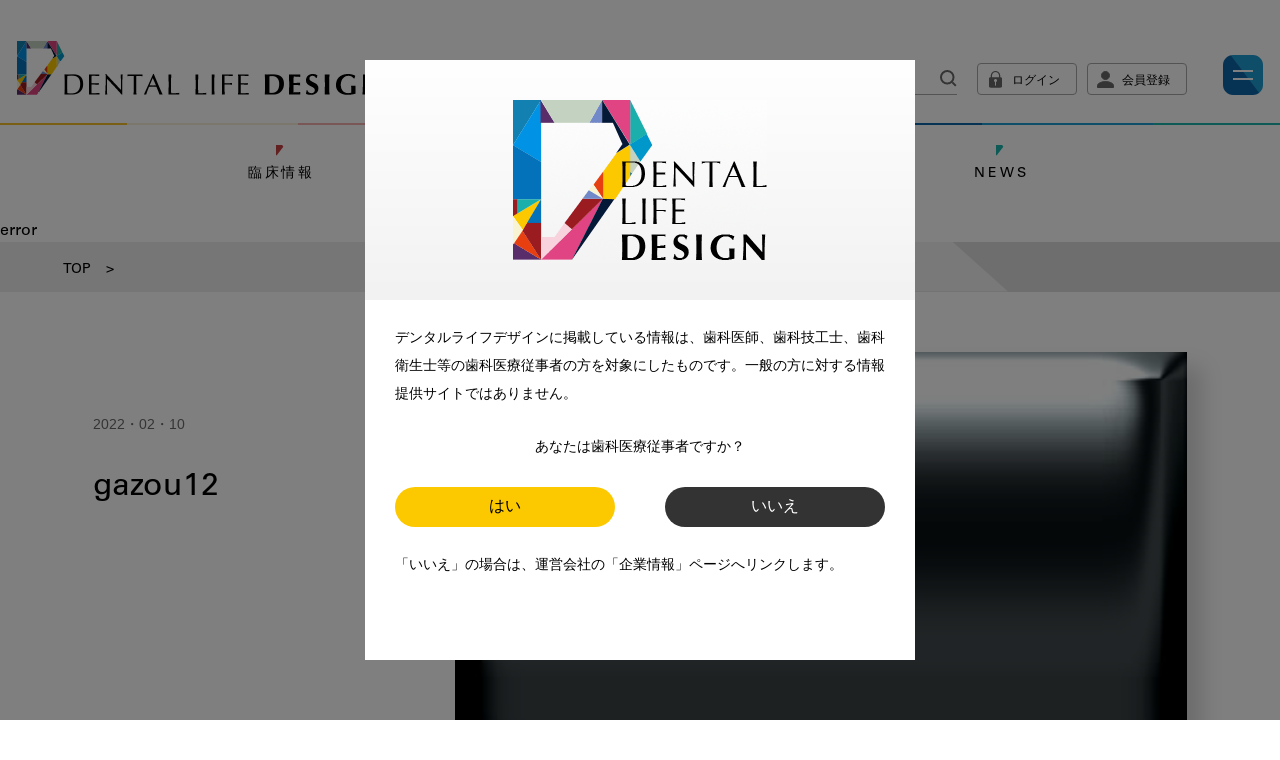

--- FILE ---
content_type: text/html; charset=UTF-8
request_url: https://d.dental-plaza.com/archives/14210/gazou12-2
body_size: 7914
content:

<!doctype html>
<html>
<head>
<meta name="viewport" content="width=device-width,initial-scale=1">
<meta charset="utf-8">
<script src="https://webfont.fontplus.jp/accessor/script/fontplus.js?G~QBPic0bzQ%3D&box=hp9bs5DFsn4%3D&aa=1&ab=2"></script>
<script type="text/javascript" src="//typesquare.com/3/tsst/script/ja/typesquare.js?61513f5132b44c7795ed0b81ac1e02e5&fadein=10&auto_load_font=true" charset="utf-8"></script>
<link rel="stylesheet" href="https://d.dental-plaza.com/wp-content/themes/d_life_design/style.css?1211708769">
<link rel="shortcut icon" href="https://d.dental-plaza.com/wp-content/themes/d_life_design/img/favicon.ico">
<script src="https://ajax.googleapis.com/ajax/libs/jquery/2.1.4/jquery.min.js"></script>
<link href="https://fonts.cdnfonts.com/css/univers-lt-std" rel="stylesheet">
<link rel="stylesheet" href="https://d.dental-plaza.com/wp-content/themes/d_life_design/js/swiper-bundle.min.css" />
<script src="https://d.dental-plaza.com/wp-content/themes/d_life_design/js/jquery.cookie.js"></script>
<link href="https://use.fontawesome.com/releases/v5.5.0/css/all.css" rel="stylesheet">
<title>gazou12 | Dental Life Design</title>

		<!-- All in One SEO 4.9.3 - aioseo.com -->
	<meta name="robots" content="max-image-preview:large" />
	<meta name="author" content="sumida"/>
	<link rel="canonical" href="https://d.dental-plaza.com/archives/14210/gazou12-2" />
	<meta name="generator" content="All in One SEO (AIOSEO) 4.9.3" />
		<meta property="og:locale" content="ja_JP" />
		<meta property="og:site_name" content="Dental Life Design | あなたのデンタルライフを彩るメディア" />
		<meta property="og:type" content="article" />
		<meta property="og:title" content="gazou12 | Dental Life Design" />
		<meta property="og:url" content="https://d.dental-plaza.com/archives/14210/gazou12-2" />
		<meta property="article:published_time" content="2022-02-10T05:49:02+00:00" />
		<meta property="article:modified_time" content="2022-02-10T05:49:02+00:00" />
		<meta name="twitter:card" content="summary_large_image" />
		<meta name="twitter:site" content="@Dental_Life_D" />
		<meta name="twitter:title" content="gazou12 | Dental Life Design" />
		<meta name="twitter:creator" content="@Dental_Life_D" />
		<script type="application/ld+json" class="aioseo-schema">
			{"@context":"https:\/\/schema.org","@graph":[{"@type":"BreadcrumbList","@id":"https:\/\/d.dental-plaza.com\/archives\/14210\/gazou12-2#breadcrumblist","itemListElement":[{"@type":"ListItem","@id":"https:\/\/d.dental-plaza.com#listItem","position":1,"name":"Home","item":"https:\/\/d.dental-plaza.com","nextItem":{"@type":"ListItem","@id":"https:\/\/d.dental-plaza.com\/archives\/14210\/gazou12-2#listItem","name":"gazou12"}},{"@type":"ListItem","@id":"https:\/\/d.dental-plaza.com\/archives\/14210\/gazou12-2#listItem","position":2,"name":"gazou12","previousItem":{"@type":"ListItem","@id":"https:\/\/d.dental-plaza.com#listItem","name":"Home"}}]},{"@type":"ItemPage","@id":"https:\/\/d.dental-plaza.com\/archives\/14210\/gazou12-2#itempage","url":"https:\/\/d.dental-plaza.com\/archives\/14210\/gazou12-2","name":"gazou12 | Dental Life Design","inLanguage":"ja","isPartOf":{"@id":"https:\/\/d.dental-plaza.com\/#website"},"breadcrumb":{"@id":"https:\/\/d.dental-plaza.com\/archives\/14210\/gazou12-2#breadcrumblist"},"author":{"@id":"https:\/\/d.dental-plaza.com\/archives\/author\/sumida#author"},"creator":{"@id":"https:\/\/d.dental-plaza.com\/archives\/author\/sumida#author"},"datePublished":"2022-02-10T14:49:02+09:00","dateModified":"2022-02-10T14:49:02+09:00"},{"@type":"Organization","@id":"https:\/\/d.dental-plaza.com\/#organization","name":"Dental Life Design","description":"\u3042\u306a\u305f\u306e\u30c7\u30f3\u30bf\u30eb\u30e9\u30a4\u30d5\u3092\u5f69\u308b\u30e1\u30c7\u30a3\u30a2","url":"https:\/\/d.dental-plaza.com\/","sameAs":["https:\/\/twitter.com\/Dental_Life_D"]},{"@type":"Person","@id":"https:\/\/d.dental-plaza.com\/archives\/author\/sumida#author","url":"https:\/\/d.dental-plaza.com\/archives\/author\/sumida","name":"sumida"},{"@type":"WebSite","@id":"https:\/\/d.dental-plaza.com\/#website","url":"https:\/\/d.dental-plaza.com\/","name":"Dental Life Design","description":"\u3042\u306a\u305f\u306e\u30c7\u30f3\u30bf\u30eb\u30e9\u30a4\u30d5\u3092\u5f69\u308b\u30e1\u30c7\u30a3\u30a2","inLanguage":"ja","publisher":{"@id":"https:\/\/d.dental-plaza.com\/#organization"}}]}
		</script>
		<!-- All in One SEO -->

<script type="text/javascript" id="wpp-js" src="https://d.dental-plaza.com/wp-content/plugins/wordpress-popular-posts/assets/js/wpp.min.js?ver=7.3.6" data-sampling="1" data-sampling-rate="100" data-api-url="https://d.dental-plaza.com/wp-json/wordpress-popular-posts" data-post-id="14223" data-token="6913619664" data-lang="0" data-debug="0"></script>
<style id='wp-img-auto-sizes-contain-inline-css' type='text/css'>
img:is([sizes=auto i],[sizes^="auto," i]){contain-intrinsic-size:3000px 1500px}
/*# sourceURL=wp-img-auto-sizes-contain-inline-css */
</style>
<style id='wp-block-library-inline-css' type='text/css'>
:root{--wp-block-synced-color:#7a00df;--wp-block-synced-color--rgb:122,0,223;--wp-bound-block-color:var(--wp-block-synced-color);--wp-editor-canvas-background:#ddd;--wp-admin-theme-color:#007cba;--wp-admin-theme-color--rgb:0,124,186;--wp-admin-theme-color-darker-10:#006ba1;--wp-admin-theme-color-darker-10--rgb:0,107,160.5;--wp-admin-theme-color-darker-20:#005a87;--wp-admin-theme-color-darker-20--rgb:0,90,135;--wp-admin-border-width-focus:2px}@media (min-resolution:192dpi){:root{--wp-admin-border-width-focus:1.5px}}.wp-element-button{cursor:pointer}:root .has-very-light-gray-background-color{background-color:#eee}:root .has-very-dark-gray-background-color{background-color:#313131}:root .has-very-light-gray-color{color:#eee}:root .has-very-dark-gray-color{color:#313131}:root .has-vivid-green-cyan-to-vivid-cyan-blue-gradient-background{background:linear-gradient(135deg,#00d084,#0693e3)}:root .has-purple-crush-gradient-background{background:linear-gradient(135deg,#34e2e4,#4721fb 50%,#ab1dfe)}:root .has-hazy-dawn-gradient-background{background:linear-gradient(135deg,#faaca8,#dad0ec)}:root .has-subdued-olive-gradient-background{background:linear-gradient(135deg,#fafae1,#67a671)}:root .has-atomic-cream-gradient-background{background:linear-gradient(135deg,#fdd79a,#004a59)}:root .has-nightshade-gradient-background{background:linear-gradient(135deg,#330968,#31cdcf)}:root .has-midnight-gradient-background{background:linear-gradient(135deg,#020381,#2874fc)}:root{--wp--preset--font-size--normal:16px;--wp--preset--font-size--huge:42px}.has-regular-font-size{font-size:1em}.has-larger-font-size{font-size:2.625em}.has-normal-font-size{font-size:var(--wp--preset--font-size--normal)}.has-huge-font-size{font-size:var(--wp--preset--font-size--huge)}.has-text-align-center{text-align:center}.has-text-align-left{text-align:left}.has-text-align-right{text-align:right}.has-fit-text{white-space:nowrap!important}#end-resizable-editor-section{display:none}.aligncenter{clear:both}.items-justified-left{justify-content:flex-start}.items-justified-center{justify-content:center}.items-justified-right{justify-content:flex-end}.items-justified-space-between{justify-content:space-between}.screen-reader-text{border:0;clip-path:inset(50%);height:1px;margin:-1px;overflow:hidden;padding:0;position:absolute;width:1px;word-wrap:normal!important}.screen-reader-text:focus{background-color:#ddd;clip-path:none;color:#444;display:block;font-size:1em;height:auto;left:5px;line-height:normal;padding:15px 23px 14px;text-decoration:none;top:5px;width:auto;z-index:100000}html :where(.has-border-color){border-style:solid}html :where([style*=border-top-color]){border-top-style:solid}html :where([style*=border-right-color]){border-right-style:solid}html :where([style*=border-bottom-color]){border-bottom-style:solid}html :where([style*=border-left-color]){border-left-style:solid}html :where([style*=border-width]){border-style:solid}html :where([style*=border-top-width]){border-top-style:solid}html :where([style*=border-right-width]){border-right-style:solid}html :where([style*=border-bottom-width]){border-bottom-style:solid}html :where([style*=border-left-width]){border-left-style:solid}html :where(img[class*=wp-image-]){height:auto;max-width:100%}:where(figure){margin:0 0 1em}html :where(.is-position-sticky){--wp-admin--admin-bar--position-offset:var(--wp-admin--admin-bar--height,0px)}@media screen and (max-width:600px){html :where(.is-position-sticky){--wp-admin--admin-bar--position-offset:0px}}

/*# sourceURL=wp-block-library-inline-css */
</style><style id='global-styles-inline-css' type='text/css'>
:root{--wp--preset--aspect-ratio--square: 1;--wp--preset--aspect-ratio--4-3: 4/3;--wp--preset--aspect-ratio--3-4: 3/4;--wp--preset--aspect-ratio--3-2: 3/2;--wp--preset--aspect-ratio--2-3: 2/3;--wp--preset--aspect-ratio--16-9: 16/9;--wp--preset--aspect-ratio--9-16: 9/16;--wp--preset--color--black: #000000;--wp--preset--color--cyan-bluish-gray: #abb8c3;--wp--preset--color--white: #ffffff;--wp--preset--color--pale-pink: #f78da7;--wp--preset--color--vivid-red: #cf2e2e;--wp--preset--color--luminous-vivid-orange: #ff6900;--wp--preset--color--luminous-vivid-amber: #fcb900;--wp--preset--color--light-green-cyan: #7bdcb5;--wp--preset--color--vivid-green-cyan: #00d084;--wp--preset--color--pale-cyan-blue: #8ed1fc;--wp--preset--color--vivid-cyan-blue: #0693e3;--wp--preset--color--vivid-purple: #9b51e0;--wp--preset--gradient--vivid-cyan-blue-to-vivid-purple: linear-gradient(135deg,rgb(6,147,227) 0%,rgb(155,81,224) 100%);--wp--preset--gradient--light-green-cyan-to-vivid-green-cyan: linear-gradient(135deg,rgb(122,220,180) 0%,rgb(0,208,130) 100%);--wp--preset--gradient--luminous-vivid-amber-to-luminous-vivid-orange: linear-gradient(135deg,rgb(252,185,0) 0%,rgb(255,105,0) 100%);--wp--preset--gradient--luminous-vivid-orange-to-vivid-red: linear-gradient(135deg,rgb(255,105,0) 0%,rgb(207,46,46) 100%);--wp--preset--gradient--very-light-gray-to-cyan-bluish-gray: linear-gradient(135deg,rgb(238,238,238) 0%,rgb(169,184,195) 100%);--wp--preset--gradient--cool-to-warm-spectrum: linear-gradient(135deg,rgb(74,234,220) 0%,rgb(151,120,209) 20%,rgb(207,42,186) 40%,rgb(238,44,130) 60%,rgb(251,105,98) 80%,rgb(254,248,76) 100%);--wp--preset--gradient--blush-light-purple: linear-gradient(135deg,rgb(255,206,236) 0%,rgb(152,150,240) 100%);--wp--preset--gradient--blush-bordeaux: linear-gradient(135deg,rgb(254,205,165) 0%,rgb(254,45,45) 50%,rgb(107,0,62) 100%);--wp--preset--gradient--luminous-dusk: linear-gradient(135deg,rgb(255,203,112) 0%,rgb(199,81,192) 50%,rgb(65,88,208) 100%);--wp--preset--gradient--pale-ocean: linear-gradient(135deg,rgb(255,245,203) 0%,rgb(182,227,212) 50%,rgb(51,167,181) 100%);--wp--preset--gradient--electric-grass: linear-gradient(135deg,rgb(202,248,128) 0%,rgb(113,206,126) 100%);--wp--preset--gradient--midnight: linear-gradient(135deg,rgb(2,3,129) 0%,rgb(40,116,252) 100%);--wp--preset--font-size--small: 13px;--wp--preset--font-size--medium: 20px;--wp--preset--font-size--large: 36px;--wp--preset--font-size--x-large: 42px;--wp--preset--spacing--20: 0.44rem;--wp--preset--spacing--30: 0.67rem;--wp--preset--spacing--40: 1rem;--wp--preset--spacing--50: 1.5rem;--wp--preset--spacing--60: 2.25rem;--wp--preset--spacing--70: 3.38rem;--wp--preset--spacing--80: 5.06rem;--wp--preset--shadow--natural: 6px 6px 9px rgba(0, 0, 0, 0.2);--wp--preset--shadow--deep: 12px 12px 50px rgba(0, 0, 0, 0.4);--wp--preset--shadow--sharp: 6px 6px 0px rgba(0, 0, 0, 0.2);--wp--preset--shadow--outlined: 6px 6px 0px -3px rgb(255, 255, 255), 6px 6px rgb(0, 0, 0);--wp--preset--shadow--crisp: 6px 6px 0px rgb(0, 0, 0);}:where(.is-layout-flex){gap: 0.5em;}:where(.is-layout-grid){gap: 0.5em;}body .is-layout-flex{display: flex;}.is-layout-flex{flex-wrap: wrap;align-items: center;}.is-layout-flex > :is(*, div){margin: 0;}body .is-layout-grid{display: grid;}.is-layout-grid > :is(*, div){margin: 0;}:where(.wp-block-columns.is-layout-flex){gap: 2em;}:where(.wp-block-columns.is-layout-grid){gap: 2em;}:where(.wp-block-post-template.is-layout-flex){gap: 1.25em;}:where(.wp-block-post-template.is-layout-grid){gap: 1.25em;}.has-black-color{color: var(--wp--preset--color--black) !important;}.has-cyan-bluish-gray-color{color: var(--wp--preset--color--cyan-bluish-gray) !important;}.has-white-color{color: var(--wp--preset--color--white) !important;}.has-pale-pink-color{color: var(--wp--preset--color--pale-pink) !important;}.has-vivid-red-color{color: var(--wp--preset--color--vivid-red) !important;}.has-luminous-vivid-orange-color{color: var(--wp--preset--color--luminous-vivid-orange) !important;}.has-luminous-vivid-amber-color{color: var(--wp--preset--color--luminous-vivid-amber) !important;}.has-light-green-cyan-color{color: var(--wp--preset--color--light-green-cyan) !important;}.has-vivid-green-cyan-color{color: var(--wp--preset--color--vivid-green-cyan) !important;}.has-pale-cyan-blue-color{color: var(--wp--preset--color--pale-cyan-blue) !important;}.has-vivid-cyan-blue-color{color: var(--wp--preset--color--vivid-cyan-blue) !important;}.has-vivid-purple-color{color: var(--wp--preset--color--vivid-purple) !important;}.has-black-background-color{background-color: var(--wp--preset--color--black) !important;}.has-cyan-bluish-gray-background-color{background-color: var(--wp--preset--color--cyan-bluish-gray) !important;}.has-white-background-color{background-color: var(--wp--preset--color--white) !important;}.has-pale-pink-background-color{background-color: var(--wp--preset--color--pale-pink) !important;}.has-vivid-red-background-color{background-color: var(--wp--preset--color--vivid-red) !important;}.has-luminous-vivid-orange-background-color{background-color: var(--wp--preset--color--luminous-vivid-orange) !important;}.has-luminous-vivid-amber-background-color{background-color: var(--wp--preset--color--luminous-vivid-amber) !important;}.has-light-green-cyan-background-color{background-color: var(--wp--preset--color--light-green-cyan) !important;}.has-vivid-green-cyan-background-color{background-color: var(--wp--preset--color--vivid-green-cyan) !important;}.has-pale-cyan-blue-background-color{background-color: var(--wp--preset--color--pale-cyan-blue) !important;}.has-vivid-cyan-blue-background-color{background-color: var(--wp--preset--color--vivid-cyan-blue) !important;}.has-vivid-purple-background-color{background-color: var(--wp--preset--color--vivid-purple) !important;}.has-black-border-color{border-color: var(--wp--preset--color--black) !important;}.has-cyan-bluish-gray-border-color{border-color: var(--wp--preset--color--cyan-bluish-gray) !important;}.has-white-border-color{border-color: var(--wp--preset--color--white) !important;}.has-pale-pink-border-color{border-color: var(--wp--preset--color--pale-pink) !important;}.has-vivid-red-border-color{border-color: var(--wp--preset--color--vivid-red) !important;}.has-luminous-vivid-orange-border-color{border-color: var(--wp--preset--color--luminous-vivid-orange) !important;}.has-luminous-vivid-amber-border-color{border-color: var(--wp--preset--color--luminous-vivid-amber) !important;}.has-light-green-cyan-border-color{border-color: var(--wp--preset--color--light-green-cyan) !important;}.has-vivid-green-cyan-border-color{border-color: var(--wp--preset--color--vivid-green-cyan) !important;}.has-pale-cyan-blue-border-color{border-color: var(--wp--preset--color--pale-cyan-blue) !important;}.has-vivid-cyan-blue-border-color{border-color: var(--wp--preset--color--vivid-cyan-blue) !important;}.has-vivid-purple-border-color{border-color: var(--wp--preset--color--vivid-purple) !important;}.has-vivid-cyan-blue-to-vivid-purple-gradient-background{background: var(--wp--preset--gradient--vivid-cyan-blue-to-vivid-purple) !important;}.has-light-green-cyan-to-vivid-green-cyan-gradient-background{background: var(--wp--preset--gradient--light-green-cyan-to-vivid-green-cyan) !important;}.has-luminous-vivid-amber-to-luminous-vivid-orange-gradient-background{background: var(--wp--preset--gradient--luminous-vivid-amber-to-luminous-vivid-orange) !important;}.has-luminous-vivid-orange-to-vivid-red-gradient-background{background: var(--wp--preset--gradient--luminous-vivid-orange-to-vivid-red) !important;}.has-very-light-gray-to-cyan-bluish-gray-gradient-background{background: var(--wp--preset--gradient--very-light-gray-to-cyan-bluish-gray) !important;}.has-cool-to-warm-spectrum-gradient-background{background: var(--wp--preset--gradient--cool-to-warm-spectrum) !important;}.has-blush-light-purple-gradient-background{background: var(--wp--preset--gradient--blush-light-purple) !important;}.has-blush-bordeaux-gradient-background{background: var(--wp--preset--gradient--blush-bordeaux) !important;}.has-luminous-dusk-gradient-background{background: var(--wp--preset--gradient--luminous-dusk) !important;}.has-pale-ocean-gradient-background{background: var(--wp--preset--gradient--pale-ocean) !important;}.has-electric-grass-gradient-background{background: var(--wp--preset--gradient--electric-grass) !important;}.has-midnight-gradient-background{background: var(--wp--preset--gradient--midnight) !important;}.has-small-font-size{font-size: var(--wp--preset--font-size--small) !important;}.has-medium-font-size{font-size: var(--wp--preset--font-size--medium) !important;}.has-large-font-size{font-size: var(--wp--preset--font-size--large) !important;}.has-x-large-font-size{font-size: var(--wp--preset--font-size--x-large) !important;}
/*# sourceURL=global-styles-inline-css */
</style>

<style id='classic-theme-styles-inline-css' type='text/css'>
/*! This file is auto-generated */
.wp-block-button__link{color:#fff;background-color:#32373c;border-radius:9999px;box-shadow:none;text-decoration:none;padding:calc(.667em + 2px) calc(1.333em + 2px);font-size:1.125em}.wp-block-file__button{background:#32373c;color:#fff;text-decoration:none}
/*# sourceURL=/wp-includes/css/classic-themes.min.css */
</style>
<link rel='stylesheet' id='wordpress-popular-posts-css-css' href='https://d.dental-plaza.com/wp-content/plugins/wordpress-popular-posts/assets/css/wpp.css?ver=7.3.6' type='text/css' media='all' />
            <style id="wpp-loading-animation-styles">@-webkit-keyframes bgslide{from{background-position-x:0}to{background-position-x:-200%}}@keyframes bgslide{from{background-position-x:0}to{background-position-x:-200%}}.wpp-widget-block-placeholder,.wpp-shortcode-placeholder{margin:0 auto;width:60px;height:3px;background:#dd3737;background:linear-gradient(90deg,#dd3737 0%,#571313 10%,#dd3737 100%);background-size:200% auto;border-radius:3px;-webkit-animation:bgslide 1s infinite linear;animation:bgslide 1s infinite linear}</style>
            </head>

<body id="single">
<header id="mhead">

<div class="fixArea">
<div class="hwrap">
	<h1><a href="https://d.dental-plaza.com/"><img src="https://d.dental-plaza.com/wp-content/themes/d_life_design/img/dld_logo.png" alt="Dental Life Design"></a></h1>
	<aside class="inhead">


	<ul>
	<li>
	
<form role="search" method="get" class="searchform" action="https://d.dental-plaza.com/">
	<input type="text" placeholder="キーワードで検索" name="s" class="s" />
	<input type="submit" class="searchsubmit" />
</form>	</li>

	<li class="btn"><a href="https://d.dental-plaza.com/login" class="login">ログイン</a></li>
	<li class="btn"><a href="https://www2.dental-plaza.com/m/order/" target="_blank" class="signUp">会員登録</a></li>

	</ul>
	<button type="button" class="alink" id="menubtn">menu</button>
	</aside>
</div><!-- hwrap -->
</div><!-- fixArea -->



<nav class="hmenu">
<ul><li><a href="https://d.dental-plaza.com/archives/category/library">臨床情報</a></li>
<li><a href="https://d.dental-plaza.com/archives/category/management">医院経営</a></li>
<li><a href="https://d.dental-plaza.com/archives/category/openinfo">開業情報</a></li>
<li><a href="https://d.dental-plaza.com/archives/category/column">コラム</a></li>
<li><a href="https://d.dental-plaza.com/archives/category/moresmile">MoreSmile<span>（For 歯科衛生士）</span></a></li>
<li><a href="https://d.dental-plaza.com/archives/category/tecinfo">技工情報</a></li>
<li><a href="https://d.dental-plaza.com/archives/category/news">NEWS</a></li>
</ul></nav>

<aside id="modal_nav">


<form role="search" method="get" class="searchform" action="https://d.dental-plaza.com/">
	<input type="text" placeholder="キーワードで検索" name="s" class="s" />
	<input type="submit" class="searchsubmit" />
</form>

<ul class="memberArea">
<li class="btn"><a href="https://d.dental-plaza.com/login" class="login">ログイン</a></li>
<li class="btn"><a href="https://d.dental-plaza.com/newmember" class="signUp">会員登録</a></li>
</ul>
<nav class="mainmenu">
<ul><li><a href="https://d.dental-plaza.com/archives/category/library">臨床情報</a></li>
<li><a href="https://d.dental-plaza.com/archives/category/management">医院経営</a></li>
<li><a href="https://d.dental-plaza.com/archives/category/openinfo">開業情報</a></li>
<li><a href="https://d.dental-plaza.com/archives/category/column">コラム</a></li>
<li><a href="https://d.dental-plaza.com/archives/category/moresmile">MoreSmile<span>（For 歯科衛生士）</span></a></li>
<li><a href="https://d.dental-plaza.com/archives/category/tecinfo">技工情報</a></li>
<li><a href="https://d.dental-plaza.com/archives/category/news">NEWS</a></li>
</ul></nav>

<h3>おすすめのタグ</h3>
<ul class="tagarea">
<li><a href="https://d.dental-plaza.com/archives/tag/%e3%82%b9%e3%83%9e%e3%82%a4%e3%83%ab%ef%bc%8b%e3%82%a2%e3%83%bc%e3%82%ab%e3%82%a4%e3%83%96">スマイル＋アーカイブ</a></li><li><a href="https://d.dental-plaza.com/archives/tag/%e6%ad%af%e7%a7%91%e8%a1%9b%e7%94%9f%e5%a3%ab">歯科衛生士</a></li><li><a href="https://d.dental-plaza.com/archives/tag/more-smile">More Smile</a></li><li><a href="https://d.dental-plaza.com/archives/tag/%e3%81%8a%e6%82%a9%e3%81%bf%e7%9b%b8%e8%ab%87%e5%ae%a4">お悩み相談室</a></li><li><a href="https://d.dental-plaza.com/archives/tag/%e5%8b%95%e7%94%bb">動画</a></li><li><a href="https://d.dental-plaza.com/archives/tag/%e6%9b%b8%e7%b1%8d">書籍</a></li><li><a href="https://d.dental-plaza.com/archives/tag/book">book</a></li><li><a href="https://d.dental-plaza.com/archives/tag/%e8%99%ab%e6%ad%af%e3%81%ae%e3%81%aa%e3%81%84%e7%94%ba">虫歯のない町</a></li><li><a href="https://d.dental-plaza.com/archives/tag/%e3%82%80%e3%81%97%e6%ad%af%e4%ba%88%e9%98%b2">むし歯予防</a></li><li><a href="https://d.dental-plaza.com/archives/tag/%e4%ba%88%e9%98%b2%e6%ad%af%e7%a7%91">予防歯科</a></li><li><a href="https://d.dental-plaza.com/archives/tag/%e5%b0%8f%e5%85%90%e6%ad%af%e7%a7%91">小児歯科</a></li><li><a href="https://d.dental-plaza.com/archives/tag/%e3%82%b3%e3%83%ad%e3%83%8a">コロナ</a></li><li><a href="https://d.dental-plaza.com/archives/tag/%e5%92%ac%e5%90%88">咬合</a></li><li><a href="https://d.dental-plaza.com/archives/tag/%e6%b5%b7%e5%a4%96%e6%ad%af%e7%a7%91%e4%ba%8b%e6%83%85">海外歯科事情</a></li><li><a href="https://d.dental-plaza.com/archives/tag/%e5%92%ac%e5%90%88%e3%81%ae%e5%a4%89%e5%8c%96">咬合の変化</a></li><li><a href="https://d.dental-plaza.com/archives/tag/%e3%83%a8%e3%83%bc%e3%83%ad%e3%83%83%e3%83%91">ヨーロッパ</a></li><li><a href="https://d.dental-plaza.com/archives/tag/%e5%8c%bb%e7%a7%91%e6%ad%af%e7%a7%91%e9%80%a3%e6%90%ba">医科歯科連携</a></li><li><a href="https://d.dental-plaza.com/archives/tag/%e5%8f%a3%e8%85%94%e6%a9%9f%e8%83%bd%e7%99%ba%e9%81%94%e4%b8%8d%e5%85%a8%e7%97%87">口腔機能発達不全症</a></li><li><a href="https://d.dental-plaza.com/archives/tag/%e3%81%84%e3%81%a1%e3%81%8d%e6%ad%af%e7%a7%91">いちき歯科</a></li><li><a href="https://d.dental-plaza.com/archives/tag/%e3%82%b9%e3%82%a6%e3%82%a7%e3%83%bc%e3%83%87%e3%83%b3">スウェーデン</a></li><li><a href="https://d.dental-plaza.com/archives/tag/%e6%ad%af%e5%91%a8%e7%97%85">歯周病</a></li><li><a href="https://d.dental-plaza.com/archives/tag/%e9%bc%bb%e3%81%86%e3%81%8c%e3%81%84">鼻うがい</a></li><li><a href="https://d.dental-plaza.com/archives/tag/%e5%86%85%e7%a7%91-%e6%ad%af%e7%a7%91">内科 歯科</a></li><li><a href="https://d.dental-plaza.com/archives/tag/%e5%86%85%e7%a7%91%e5%8c%bb%e5%b8%ab">内科医師</a></li><li><a href="https://d.dental-plaza.com/archives/tag/%e6%84%9f%e6%9f%93%e4%ba%88%e9%98%b2">感染予防</a></li><li><a href="https://d.dental-plaza.com/archives/tag/%e3%81%84%e3%81%be%e2%97%8b%e2%97%8b%e3%81%8c%e7%9f%a5%e3%82%8a%e3%81%9f%e3%81%84">いま○○が知りたい</a></li><li><a href="https://d.dental-plaza.com/archives/tag/%e6%ad%af%e7%a7%91%e5%8c%bb%e9%99%a2%e7%b5%8c%e5%96%b6">歯科医院経営</a></li><li><a href="https://d.dental-plaza.com/archives/tag/%e6%ad%af%e7%a7%91%e5%8a%a9%e6%89%8b">歯科助手</a></li><li><a href="https://d.dental-plaza.com/archives/tag/%e3%82%a2%e3%83%95%e3%82%bf%e3%83%bc%e3%82%b3%e3%83%ad%e3%83%8a%e5%af%be%e7%ad%96">アフターコロナ対策</a></li><li><a href="https://d.dental-plaza.com/archives/tag/%e3%82%b3%e3%83%b3%e3%83%9d%e3%82%b8%e3%83%83%e3%83%88%e3%83%ac%e3%82%b8%e3%83%b3">コンポジットレジン</a></li></ul>
<nav class="submenu">
<ul><li><a href="https://d.dental-plaza.com/dlife">デンタルライフデザインについて</a></li>
<li><a href="https://www.dental-plaza.com/policy/">個人情報について</a></li>
<li><a href="https://d.dental-plaza.com/contract">利用規約</a></li>
<li><a href="https://www2.dental-plaza.com/m/order/">会員登録について</a></li>
</ul></nav>

<ul class="share">
<li>シェアする</li>
<li><a href="https://www.facebook.com/sharer/sharer.php?u=https://d.dental-plaza.com/" target="_blank"><img decoding="async" src="//d.dental-plaza.com/wp-content/themes/d_life_design/img/icon_fb.png" alt="Facebook"></a></li>
<li><a href="http://twitter.com/share?text=デンタルライフデザイン&url=https://d.dental-plaza.com/" target="_blank"><img decoding="async" src="//d.dental-plaza.com/wp-content/themes/d_life_design/img/icon_x.png" alt="ポスト"></a></li>
</ul>
<p><a href="https://d.dental-plaza.com/"><img src="https://d.dental-plaza.com/wp-content/themes/d_life_design/img/dld_logo.png" alt="Dental Life Design" class="ddlogo"></a></p>
<button type="button" class="alink" id="closebtn">close</button>

</aside><!-- modal_nav -->

</header>

<main>
error<header id="" class="panLine "><p><a href="https://d.dental-plaza.com">TOP</a>&gt;<span></span></p>
</header>

<section id="maincnt">

<div class="s_header">
<div class="Lcnt">
<time datetime="2022-02-10" itemprop="datepublished" class="date">2022・02・10</time>
<span class="cname "></span>
<h2>gazou12</h2>
</div><!-- rcnt -->
<figure class="lock ">
<img src="https://d.dental-plaza.com/wp-content/themes/d_life_design/img/noImg.jpg" alt="gazou12">
<figcaption>gazou12</figcaption>
</figure>
</div><!-- s_header -->

<div class="content">
<!-- mtkStatus =  --></div><!-- content -->
</section>




<section id="s_tagArea" class="">
<h2>tags</h2>
</section>

<section id="slider_mini_Area" class="">
<h2 class="intitle">関連記事</h2>
<div class='yarpp yarpp-related yarpp-related-website yarpp-related-none yarpp-template-yarpp-template-d-life'>
</div>
</section><!-- slider_mini_Area -->






</main>

<footer>
<div class="freemem">
<div class="mwrap">
<h2>モリタ友の会 <br class="sOnly">無料会員のご案内</h2>
<p class="freeP01 alignC">モリタ友の会に登録いただくと、デンタルライフデザインをもっと便利にご利用いただくことができます。</p>
<div class="freeflex">
<div class="cnt01">
	<p class="meno">メリット</p>
	<figure><img decoding="async" src="https://d.dental-plaza.com/wp-content/themes/d_life_design/img/me01icon.png" alt="会員限定の記事"></figure>
	<h3>会員限定の記事を<br>読むことが可能</h3>
	<p class="freetxt">掲載記事の一部（または全部）はログインが必要になっています。会員登録していただくと、すべての記事をご覧いただけます。</p>
	<p class="freeP02">マークの記事は会員限定
</div><!-- cnt01 -->
<div class="cnt02">
	<p class="meno">メリット</p>
	<figure><img decoding="async" src="https://d.dental-plaza.com/wp-content/themes/d_life_design/img/me02icon.png" alt="メールマガジン"></figure>
	<h3>歯科に関するお役立ち情報を<br>メールマガジンでお届け</h3>
	<p class="freetxt">ご登録いただいた職種（歯科医師、歯科衛生士、歯科技工士）に合わせた内容のメールマガジンをお届けします。</p>
</div><!-- cnt02 -->
<div class="cnt03">
	<p class="meno">メリット</p>
	<figure><img decoding="async" src="https://d.dental-plaza.com/wp-content/themes/d_life_design/img/me03icon.png" alt="Internet DO"></figure>
	<h3>Internet DOに掲載されている<br>製品価格も閲覧可能</h3>
	<p class="freetxt">Internet DOに掲載されている製品の最新価格をご確認いただけます。その他、開業支援コンテンツ、pd専用コンテンツもすべてご覧いただけます。（希望者のみ）</p>
</div><!-- cnt03 -->
</div><!-- freeflex -->
<p><a href="https://www2.dental-plaza.com/m/order/" target="_blank" class="colorB">新規登録</a></p>
</div><!-- mwrap -->
</div><!-- freemem -->
<div class="bannerwrap">
<ul class="fbannerArea">
<li><a href="https://www.youtube.com/channel/UCsGFWwPaEOHPB9nzH-fLeQA" target="_blank" rel="nofollow noreferrer noopener"><img decoding="async" src="//d.dental-plaza.com/wp-content/themes/d_life_design/img/fbanner_youtube.png" alt="Dental Life Design 公式youtubeチャンネル"></a></li>
<li><a href="https://twitter.com/Dental_Life_D" target="_blank" rel="nofollow noreferrer noopener"><img decoding="async" src="//d.dental-plaza.com/wp-content/themes/d_life_design/img/fbanner_x.png" alt="Dental Life Design 公式エックス"></a></li>
<li><a href="https://www.tiktok.com/@dental_life_design" target="_blank" rel="nofollow noreferrer noopener"><img decoding="async" src="//d.dental-plaza.com/wp-content/themes/d_life_design/img/fbanner_tiktok.png" alt="Dental Life Design tiktok"></a></li>
<li><a href="https://www.instagram.com/dental_life_design/" target="_blank" rel="nofollow noreferrer noopener"><img decoding="async" src="//d.dental-plaza.com/wp-content/themes/d_life_design/img/fbanner_instagram.png" alt="Dental Life Design インスタグラム"></a></li>
<li class="linkwriter"><a href="/archives/writer_note"><img decoding="async" src="//d.dental-plaza.com/wp-content/themes/d_life_design/img/fbanner_writer.png" alt="著者一覧"></a></li>
</ul>
</div>

<div class="mwrap">
<p class="ftxt01">当サイトは、医療関係者の方を対象にしたものです。一般の方に対する情報提供サイトではありません。</p>

<div class="fArea_nav">
<nav class="mainmenu">
<ul><li><a href="https://d.dental-plaza.com/archives/category/library">臨床情報</a></li>
<li><a href="https://d.dental-plaza.com/archives/category/management">医院経営</a></li>
<li><a href="https://d.dental-plaza.com/archives/category/openinfo">開業情報</a></li>
<li><a href="https://d.dental-plaza.com/archives/category/column">コラム</a></li>
<li><a href="https://d.dental-plaza.com/archives/category/moresmile">MoreSmile<span>（For 歯科衛生士）</span></a></li>
<li><a href="https://d.dental-plaza.com/archives/category/tecinfo">技工情報</a></li>
<li><a href="https://d.dental-plaza.com/archives/category/news">NEWS</a></li>
</ul></nav>

<nav class="submenu">
<ul><li><a href="https://d.dental-plaza.com/dlife">デンタルライフデザインについて</a></li>
<li><a href="https://www.dental-plaza.com/policy/">個人情報について</a></li>
<li><a href="https://d.dental-plaza.com/contract">利用規約</a></li>
<li><a href="https://www2.dental-plaza.com/m/order/">会員登録について</a></li>
</ul></nav>
</div><!-- fArea_nav -->


<div class="fArea_btm">
<p class="loArea"><a href="https://d.dental-plaza.com/"><img src="https://d.dental-plaza.com/wp-content/themes/d_life_design/img/dld_logo.png" alt="Dental Life Design" class="ddlogo"></a>歯科医療従事者のためのお役立ち情報提供サイト</p>

<div class="f_Rcnt">
<ul class="share">
<li>シェアする</li>
<li><a href="https://www.facebook.com/sharer/sharer.php?u=https://d.dental-plaza.com/" target="_blank"><img decoding="async" src="//d.dental-plaza.com/wp-content/themes/d_life_design/img/icon_fb.png" alt="Facebook"></a></li>
<li><a href="http://twitter.com/share?text=デンタルライフデザイン&url=https://d.dental-plaza.com/" target="_blank"><img decoding="async" src="//d.dental-plaza.com/wp-content/themes/d_life_design/img/icon_x.png" alt="ポスト"></a></li>
</ul><p class="copy">&copy; J. MORITA CORP. All Rights Reserved.</p>
</div><!-- f_Rcnt -->

</div><!-- fArea_btm -->

<button type="button" class="alink" id="pagetop">pagetop</button>
</div><!-- mwrap -->
</footer>
<script type="speculationrules">
{"prefetch":[{"source":"document","where":{"and":[{"href_matches":"/*"},{"not":{"href_matches":["/wp-*.php","/wp-admin/*","/wp-content/uploads/*","/wp-content/*","/wp-content/plugins/*","/wp-content/themes/d_life_design/*","/*\\?(.+)"]}},{"not":{"selector_matches":"a[rel~=\"nofollow\"]"}},{"not":{"selector_matches":".no-prefetch, .no-prefetch a"}}]},"eagerness":"conservative"}]}
</script>

<script src="https://d.dental-plaza.com/wp-content/themes/d_life_design/js/ofi.min.js"></script>
<script src="https://d.dental-plaza.com/wp-content/themes/d_life_design/js/swiper-bundle.min.js"></script>
<script src="https://d.dental-plaza.com/wp-content/themes/d_life_design/js/slider.js"></script>
<script src="https://d.dental-plaza.com/wp-content/themes/d_life_design/js/script.js?1670814282"></script>
<!-- <script src="https://d.dental-plaza.com/wp-content/themes/d_life_design/js/check.js?2123598629"></script> -->
</body>
</html>

--- FILE ---
content_type: application/javascript
request_url: https://d.dental-plaza.com/wp-content/themes/d_life_design/js/script.js?1670814282
body_size: 5313
content:
$(function(){

$('a[href^=http]').not('[href*="'+location.hostname+'"]').attr({target:"_blank"});

//$("body").wrapInner("<div id='modalwrap'></div>");
var body = $('body'),
	modal = $('aside#modal_nav'),
//	modalwrap = $('div#modalwrap'),
	scrollpos,
	shade = $("<div class='shade'></div>"),
	tagwin = $('.tagwin'),
	headerf = $('.fixArea'),
	pagetop = $('#pagetop'),
	homescroll,
	homepad;

modal.before(shade);

$('#menubtn').on('click', function(){
/*
	scrollpos = $(window).scrollTop();
	body.css({
		position: 'fixed',
		width: '100%',
		top: -1 * scrollpos
	});
*/
	winfix();
	shade.show();
	modal.addClass("mOn");
});
$('#closebtn').on('click', function(){
	hideMenu();
});
shade.on('click', function(){
	if($('.mOn').length){
		hideMenu();
		console.log("hideMenu");
	} else if ($('.tOn').length) {
		shade.hide();
		tagwin.fadeOut();
		rewin();
		console.log("tagwin");
	}
});


$('#openwin').on('click', function(){
	winfix();
	tagwin.addClass("tOn").fadeIn();
	shade.show();
});
$('#closewin').on('click', function(){
	rewin();
	tagwin.removeClass("tOn").fadeOut();
	shade.hide();
});

function hideMenu() {
/*
	body.attr('style', '');
	window.scrollTo( 0 , scrollpos );
*/
	rewin();
	modal.removeClass("mOn");
	shade.hide();
}
function winfix() {
	scrollpos = $(window).scrollTop();
	body.css({
		position: 'fixed',
		width: '100%',
		top: -1 * scrollpos
	});
}
function rewin() {
	body.attr('style', '');
	window.scrollTo( 0 , scrollpos );
}



//ページスクロール
$('#pagetop').click(function(){
	$("html, body").animate({scrollTop:0}, 500, "swing");
});

if($('body#home').length && (window.innerWidth > 960)){
	homepad = 125;
	homescroll = 40;
} else if ($('body#home').length && (window.innerWidth < 960)){
	homepad = 114; 
	homescroll = 84;
}

//console.log(homescroll);

$(window).scroll(function () {
	if(typeof homescroll !== 'undefined'){//home
console.log("homescroll");
		if ($(this).scrollTop() > homescroll) {
			headerf.addClass('fixed');
			body.css('padding-top', homepad+'px');
			if ($(this).scrollTop() > 100) {
				pagetop.fadeIn();
			}
		} else {
			headerf.removeClass('fixed');
			body.css('padding-top','0');
			pagetop.fadeOut();
		}
	} else {//home以外
		if ($(this).scrollTop() > 100) {
				pagetop.fadeIn();
		} else {
			pagetop.fadeOut();
		}
	}
});

//writer_note
var headerH= $('div.fixArea').outerHeight()
var tabindex = $('ul#tabtop');
if (tabindex.length) {
	var tabindexPos = tabindex.offset().top;
}

$('.tab>li').click(function() {
	var num = $(this).parent().children('li').index(this);
	$('.tab').each(function(){
		$('>li',this).removeClass('active').eq(num).addClass('active');
	});
//	$('.writerlist').hide().eq(num).show('normal');
	$('.writerlist').removeClass('active').eq(num).addClass('active');
//}).first().click();//最初にクリックしたことにする
})
$('.tab-bottom>li').click(function() {
	if($(window).scrollTop() >= (tabindexPos - headerH)) {
		$('body,html').animate({
			scrollTop: (tabindexPos - headerH)
		}, 500);
	}
/*
	var speed = 400;
	var href= $(this).attr("data-url");
	var target = $(href == "#" || href == "" ? 'html' : href);
	var position = target.offset().top;
	$('body,html').animate({scrollTop:position}, speed, 'swing');
*/
	return false;
});



$('#login , #entrance02>a , #newmemLogin').on('click',login);





	// ログインクッキー生成
function login(){	
	$.cookie('ref_url', location.href, {expires:1, path: "/",domain:'dental-plaza.com'});
}


/********************************************* check *************************************************/


if(!$.cookie("guest") && !(navigator.userAgent.indexOf('bst-image-control') != -1)){
shade.show();

var data = $('<section id="enter"><h2>DentalLifeDesign</h2>'
+ '<p>デンタルライフデザインに掲載している情報は、歯科医師、歯科技工士、歯科衛生士等の歯科医療従事者の方を対象にしたものです。一般の方に対する情報提供サイトではありません。</p>'
+ '<p>あなたは歯科医療従事者ですか？</p>'
+ '<p class="linkarea"><a id="yes">はい</a><a href="http://japan.morita.com" id="no">いいえ</a></p>'
+ '<p>「いいえ」の場合は、運営会社の「企業情報」ページへリンクします。</p></section>');

body.prepend(data);

function hideEnter (event) {
//	body.attr('style', '');
//	$('.shade ,section#enter').fadeOut(500);
	$('section#enter').fadeOut(500);
	shade.hide();
	var nowTime = $.now();
	$.cookie('guest','1', {expires:365, path: "/",domain:'dental-plaza.com'});
	$.cookie('dp_timestamp', nowTime, {expires:365, path: "/",domain:'dental-plaza.com'});
}
$('a#yes').on('click', hideEnter);
}




});



/* GoogleTagManager
--------------------------------------------------- */
(function(w,d,s,l,i){w[l]=w[l]||[];w[l].push({'gtm.start':
new Date().getTime(),event:'gtm.js'});var f=d.getElementsByTagName(s)[0],
j=d.createElement(s),dl=l!='dataLayer'?'&l='+l:'';j.async=true;j.src=
'//www.googletagmanager.com/gtm.js?id='+i+dl;f.parentNode.insertBefore(j,f);
})(window,document,'script','dataLayer','GTM-N88CPR');
